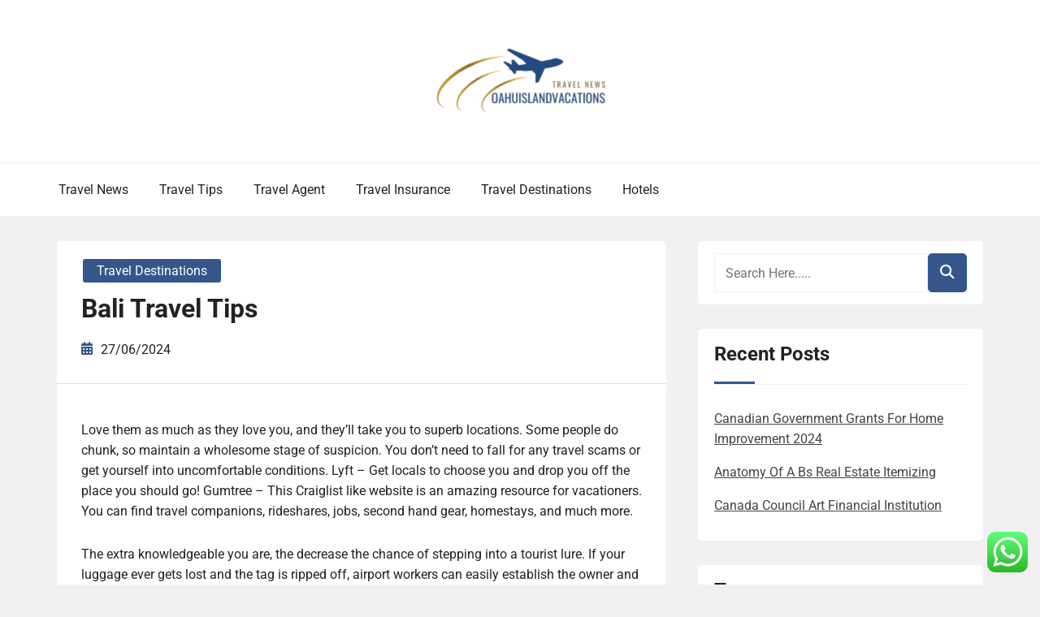

--- FILE ---
content_type: text/css
request_url: https://oahuislandvacations.com/wp-content/themes/book-review-blog/assets/blocks-style/block-styles.css?ver=6.9
body_size: 4803
content:
.text-left {
    text-align: left !important;
}

.text-right {
    text-align: right !important;
}

.text-center {
    text-align: center !important;
}

@media (min-width: 576px) {
    .text-sm-left {
        text-align: left !important;
    }

    .text-sm-right {
        text-align: right !important;
    }

    .text-sm-center {
        text-align: center !important;
    }
}

@media (min-width: 768px) {
    .text-md-left {
        text-align: left !important;
    }

    .text-md-right {
        text-align: right !important;
    }

    .text-md-center {
        text-align: center !important;
    }
}

@media (min-width: 992px) {
    .text-lg-left {
        text-align: left !important;
    }

    .text-lg-right {
        text-align: right !important;
    }

    .text-lg-center {
        text-align: center !important;
    }
}

@media (min-width: 1200px) {
    .text-xl-left {
        text-align: left !important;
    }

    .text-xl-right {
        text-align: right !important;
    }

    .text-xl-center {
        text-align: center !important;
    }
}

/*blog default post style*/
.section-style-div {
    width: 100%;
}

.post-details-page>article {
    margin-bottom: 0;
    padding-bottom: 0;
    border: 0;
    box-shadow: none;
}

.post-details-page .comments-area {
    margin-top: 60px;
}

.post-details-page article:hover {
    box-shadow: none;
}

.post-details-page .book-review-blog-standard-post__blog-meta a,
.post-details-page .book-review-blog-standard-post__blog-meta span.posted-on a,
.post-details-page .book-review-blog-standard-post__blog-meta>span.posted_by a i {
    color: #222222;
}

.book-review-blog-standard-post__blog-meta>span.posted-on a time.entry-date.published:not(.updated) {
    display: none;
}

.post-details-page .recommended-post-section .book-review-blog-standard-post__blog-meta a,
.post-details-page .recommended-post-section .book-review-blog-standard-post__blog-meta span.posted-on a,
.post-details-page .recommended-post-section .book-review-blog-standard-post__blog-meta>span.posted_by a>i {
    color: #444444;
}

.post-details-page .book-review-blog-standard-post__blog-meta .rswpthemes-icon {
    color: #34568B;
}

.book-review-blog-standard-post.no-post-thumbnail,
.book-review-blog-standard-post {
    border: 1px solid #f1f1f1;
    padding: 0;
    border-radius: 5px;
    background-color: #ffffff;
    box-shadow: none;
    transition: .4s;
    margin-bottom: 30px;
}
body.custom-background .book-review-blog-standard-post.no-post-thumbnail,
body.custom-background .book-review-blog-standard-post {
    border: 0;
}

.book-review-blog-standard-post.no-post-thumbnail:hover,
.book-review-blog-standard-post:hover {
    box-shadow: 0px 0px 30px rgb(0 0 0 / 9%);
}

.book-review-blog-standard-post .book-review-blog-standard-post__full-summery a,
.comments-area ol.comment-list .single-comment .commnenter-details a:not(.comment-reply-link),
.book-review-blog-standard-post__post-excerpt a {
    color: #444444;
    font-weight: 700;
    text-decoration: underline;
    transition: .4s;
}
.comments-area ol.comment-list .single-comment .commnenter-details .comment-meta p a {
    font-weight: 400;
    font-size: 14px;
}

.book-review-blog-standard-post .book-review-blog-standard-post__full-summery a:hover {
    text-decoration: underline;
    color: #f9464a;
}

.book-review-blog-standard-post__full-summery {
    color: #222222;
}

.book-review-blog-standard-post__full-summery h2,
.book-review-blog-standard-post__full-summery h3,
.book-review-blog-standard-post__full-summery h4,
.book-review-blog-standard-post__full-summery h5 {
    margin-top: 40px;
    margin-bottom: 20px;
}

.book-review-blog-standard-post .book-review-blog-standard-post__full-summery a.wp-block-button__link {
    color: #fff;
    text-decoration: none;
    font-weight: 400;
}

.book-review-blog-standard-post .book-review-blog-standard-post__full-summery a.wp-block-button {
    margin: 20px;
}

.book-review-blog-standard-post__full-summery p {
    margin-top: 28px;
    margin-bottom: 28px;
}

.book-review-blog-standard-post__full-summery>ul,
.book-review-blog-standard-post__full-summery>ol {
    margin-top: 28px;
    margin-bottom: 28px;
}

.book-review-blog-standard-post__full-summery>ul li,
.book-review-blog-standard-post__full-summery>ol li {
    margin-top: 7px;
    margin-bottom: 7px;
}

.book-review-blog-standard-post__full-summery>ul li ul,
.book-review-blog-standard-post__full-summery>ol li ol {
    margin-bottom: 0;
    margin-top: 0;
}

.book-review-blog-standard-post__entry-content {
    padding: 0;
    border: none;
}

.book-review-blog-standard-post__content-wrapper {
    padding: 1rem;
    color: #444444;
}
@media (max-width:767px) {
    .book-review-blog-standard-post.no-post-thumbnail, .book-review-blog-standard-post{
        padding-top: 15px;
        padding-bottom: 15px;
    }
    .book-review-blog-standard-post__content-wrapper {
        padding: 20px 0 0 0;
    }
}
.book-review-blog-standard-post .title-breadcrumb-inner {
    border-bottom: 1px solid #f1f1f1;
    margin-bottom: 2rem;
    padding-bottom: 2rem;
}

.book-review-blog-standard-post .title-breadcrumb-inner .entry-title,
.book-review-blog-standard-post .title-breadcrumb-inner .page-title {
    margin-top: 0;
}

.book-review-blog-standard-post .title-breadcrumb-inner .breadcrumb a {
    text-decoration: none;
    color: #34568B;
}

.book-review-blog-standard-post.sticky:before {
    position: absolute;
    content: "\f02e";
    font-family: 'fontawesome';
    right: 15px;
    background: transparent;
    color: #34568B;
    top: -5px;
}

.book-review-blog-standard-post .post-header {
    position: relative;
    margin-bottom: 0;
    padding: 15px 15px 15px 15px;
}

.post-details-page .book-review-blog-standard-post .post-header {
    margin-top: 30px;
}

.book-review-blog-standard-post .post-header iframe {
    margin: 0 auto;
}

.book-review-blog-standard-post__thumbnail img {
    display: block;
    margin: 0 auto;
    border-radius: 5px;
}

.post-loop-list-layout .book-review-blog-standard-post__thumbnail img {
    margin: 0;
}

.book-review-blog-standard-post__categories {
    margin-bottom: .5rem;
}

@media only screen and (max-width: 767px) {
    .book-review-blog-standard-post__entry-content.row {
        margin-right: 0 !important;
        margin-left: 0 !important;

    }

    .book-review-blog-standard-post__entry-content.row>.col-md-5 {
        padding: 0 !important;
    }

    .post-loop-list-layout .book-review-blog-standard-post__thumbnail a {
        display: block;
        width: 100%;
    }

    .post-loop-list-layout .book-review-blog-standard-post__thumbnail.post-header {
        padding: 0 !important;
    }
}

.book-review-blog-standard-post__categories>span.cat-links a {
    color: #ffffff;
    text-decoration: none;
    text-transform: uppercase;
    display: inline-block;
    border-radius: 5px;
}

.book-review-blog-standard-post_post-meta .tags-links a {
    display: inline-block;
    border-radius: 5px;
    padding: 5px 15px;
    border: 1px solid #dddddd;
    color: #444444;
    margin: 4px;
    transition: .4s;
}

.book-review-blog-standard-post_post-meta .tags-links a:hover {
    color: #34568B;
}

.book-review-blog-standard-post__categories>span.cat-links a:nth-child(3),
.book-review-blog-standard-post__categories>span.cat-links a:nth-child(4) {
    margin-top: 12px;
}

.book-review-blog-standard-post__posted-date {
    position: absolute;
    width: 100%;
    bottom: 0;
    z-index: 5;
}

.book-review-blog-standard-post__posted-date.position-static {
    margin-bottom: 1.25rem;
    position: static;
}

.book-review-blog-standard-post__posted-date .posted-on a {
    display: inline-block;
    padding: 0.375rem 1rem;
    background-color: #34568B;
    text-decoration: none;
    color: #ffffff;
    font-size: 0.8125rem;
    border-radius: 0;
    line-height: 1.4;
}

.book-review-blog-standard-post__posted-date .posted-on a:hover {
    background-color: #222222;
    color: #ffffff;
}

.book-review-blog-standard-post__share-wrapper {
    border-top: 1px solid #f1f1f1;
    border-bottom: 1px solid #f1f1f1;
    margin-top: 1rem;
    width: 100%;
    padding: 1rem 0;
}

.book-review-blog-standard-post__share-wrapper .book-review-blog-standard-post__social-share {
    margin-top: 0;
}

.book-review-blog-standard-post__social-share {
    margin-top: 1.8rem;
}

.book-review-blog-standard-post__social-share a,
.book-review-blog-standard-post__social-share strong {
    margin: 0.625rem;
    text-decoration: none;
    font-size: 1.2rem;
    display: inline-block;
}

@media only screen and (max-width: 767px) {
    .book-review-blog-standard-post__social-share a,
    .book-review-blog-standard-post__social-share strong {
        margin-right: 0.425rem;
        margin-left: 0.425rem;
    }
}

@media only screen and (min-width: 61.9375rem) and (max-width: 74.9375rem) {

    .book-review-blog-standard-post__social-share a,
    .book-review-blog-standard-post__social-share strong {
        margin-right: 0.4rem;
        margin-left: 0.4rem;
    }
}

.book-review-blog-standard-post__blog-meta {
    display: flex;
    flex-direction: row;
    margin: 1rem 0 0rem 0;
    text-transform: capitalize;
    flex-flow: wrap;
    justify-content: start;
}
.book-review-blog-standard-post_read-more-button.button-type-button a {
    background: #345889;
    padding: 10px 20px;
    line-height: normal;
    border-radius: 5px;
    color: #fff;
    display: inline-block;
    transition: .4s;
    text-transform: inherit;
    font-weight: 400;
}
.book-review-blog-standard-post_read-more-button a {
    text-transform: inherit;
    color: #444;
    font-weight: 700;
}

.book-review-blog-standard-post_read-more-button.button-type-button {
    margin-top: 25px;
}
.book-review-blog-standard-post_read-more-button.button-type-button a:hover, .book-review-blog-standard-post_read-more-button.button-type-button a:focus, .book-review-blog-standard-post_read-more-button.button-type-button a:active  {
    background: #000;
    color: #fff;
}

.post-details-page .book-review-blog-standard-post__blog-meta {
    justify-content: flex-start;
    font-size: 1rem;
}

span.dot {
    width: 7px;
    height: 7px;
    background: red;
    display: inline-block;
    border-radius: 50%;
    margin-right: 10px;
    vertical-align: middle;
    margin-bottom: 1.2px;
}

.no-post-thumbnail .book-review-blog-standard-post__post-title a h3 {
    margin-bottom: 0;
}

.book-review-blog-standard-post__blog-meta.align-center {
    justify-content: center;
}

.book-review-blog-standard-post__blog-meta.align-left {
    justify-content: left;
}

.book-review-blog-standard-post__blog-meta.align-right {
    justify-content: flex-end;
}

.post_categories_on_thumbnail {
    position: absolute;
    top: 10px;
    left: 10px;
}

.book-review-blog-standard-post.has-post-thumbnail .book-review-blog-standard-post__blog-meta {
    padding: 0 0;
    font-size: 15px;
}

.post-details-page .book-review-blog-standard-post.has-post-thumbnail .book-review-blog-standard-post__blog-meta {
    padding: 0 15px;
    font-size: 1rem;
    margin-bottom: 0;
}

.post-details-page .recommended-post-section .book-review-blog-standard-post.has-post-thumbnail .book-review-blog-standard-post__blog-meta {
    margin-bottom: 0;
}

.book-review-blog-standard-post.has-post-thumbnail .book-review-blog-standard-post__post-title {
    padding: 0 0;
    margin-top: .5em;
}

.book-review-blog-standard-post__blog-meta .cat-links a,
.post_categories_on_thumbnail .cat-links a {
    background: transparent;
    color: #596172;
    padding: .4rem 1.2rem;
    position: relative;
    display: inline-block;
    margin-bottom: 15px;
    line-height: normal;
    transition: .4s;
    border-radius: 5px;
    font-size: 0.875rem;
    border: 1px solid #596172;
}

.book-review-blog-standard-post__blog-meta .cat-links a:focus,
.book-review-blog-standard-post__blog-meta .cat-links a:hover,
.post_categories_on_thumbnail .cat-links a:hover,
.post_categories_on_thumbnail .cat-links a:focus {
    background-color: #e70000;
    color: #fff !important;
    border-color: #34568B;
}

.book-review-blog-standard-post__blog-meta .cat-links a:nth-child(3),
.book-review-blog-standard-post__blog-meta .cat-links a:nth-child(4) {
    margin-top: 0;
}

@media only screen and (max-width: 767px) {
    .book-review-blog-standard-post__blog-meta {
        margin-right: 0;
        margin-left: 0;
        font-size: 0.8rem;
        margin-bottom: 0.5rem;
    }
}

.book-review-blog-standard-post__blog-meta.border-top,
.book-review-blog-standard-post.has-post-thumbnail .book-review-blog-standard-post__blog-meta.border-top {
    position: relative;
    padding-top: .8em;
}

.book-review-blog-standard-post__blog-meta.border-top:before {
    position: absolute;
    width: calc(100% + 32px);
    content: "";
    height: 1px;
    background-color: #eeee;
    left: -16px;
    top: 0;
}

.book-review-blog-standard-post__blog-meta>span {
    margin-right: 1.25rem;
}

.book-review-blog-standard-post__blog-meta>span i {
    font-style: normal;
}

.book-review-blog-standard-post__blog-meta>span:last-child {
    margin-right: 0;
}

.book-review-blog-standard-post__blog-meta>span.edit-link a {
    display: inline-block;
    padding: 0.4375rem 1rem;
    background-color: #34568B;
    text-decoration: none;
    color: #ffffff;
    font-size: 0.8125rem;
    border-radius: 3.125rem;
}

.book-review-blog-standard-post__blog-meta>span.edit-link a:hover {
    background-color: #222222;
    color: #ffffff;
}

.book-review-blog-standard-post__blog-meta>span a {
    text-decoration: none;
}

.book-review-blog-standard-post__blog-meta>span .rswpthemes-icon,
.book-review-blog-standard-post__blog-meta>span .rswpthemes-icon {
    margin-right: 0.625rem;
    color: #34568B;
}

.book-review-blog-standard-post__blog-meta>span .post-author-image i {
    color: #34568B;
}

.book-review-blog-standard-post__blog-meta>span.posted_by {
    display: inline-block;
}

.book-review-blog-standard-post__blog-meta>span.posted_by a {
    display: block;
    color: #222222;
}

.book-review-blog-standard-post__blog-meta>span.posted_by span.post-author-image i {
    color: #34568B;
}

.book-review-blog-standard-post__blog-meta>span.posted_by a:hover {
    color: #222222;
}

.book-review-blog-standard-post__blog-meta>span.posted_by a img {
    border-radius: 50%;
    margin-right: 0.625rem;
}

.book-review-blog-standard-post__blog-meta>span.posted_by a i {
    display: inline-block;
    vertical-align: middle;
    color: #757b81;
    font-weight: 400;
}

.book-review-blog-standard-post__blog-meta>span.posted-on a {
    color: #757b81;
}

.book-review-blog-standard-post__blog-meta.no-line-between-meta i.line {
    display: none !important;
}

.book-review-blog-standard-post__blog-meta>span.comments-link {
    display: inline-block;
}

.book-review-blog-standard-post__tags span.tags-links {
    font-weight: 700;
    text-decoration: none;
}

.book-review-blog-standard-post__tags span.tags-links a {
    font-weight: 700;
    text-decoration: none;
    font-size: 14px;
    display: inline-block;
    padding: .1rem 1rem;
    background-color: #e70000;
    color: #fff;
    margin: .1rem;
    border-radius: 5px;
    transition: .4s;
}

.book-review-blog-standard-post__tags span.tags-links a:hover {
    background-color: #222222;
    color: #fff;
}

.book-review-blog-standard-post__tags span.tags-links {
    font-size: 0;
    text-align: center;
    display: block;
}

.book-review-blog-standard-post__post-title a {
    text-decoration: none;
}

.book-review-blog-standard-post__overlay-category span.cat-links a,
.book-review-blog-standard-post__post-meta span.cat-links a {
    background-color: #34568B;
    color: #ffffff;
    padding: 5px 17px;
    border-radius: 5px;
    display: inline-block;
    line-height: normal;
    text-transform: capitalize;
    transition: .4s;
    border: 2px solid #ffffff;
}

.book-review-blog-standard-post__overlay-category {
    position: absolute;
    left: 16px;
    bottom: -12px;
}

.book-review-blog-standard-post__post-meta-wrapper .book-review-blog-standard-post__overlay-category {
    position: static;
    text-align: left;
    padding-bottom: .5em;
}

.book-review-blog-standard-post__post-title h1 {
    font-size: 2rem;
    margin-top: 0;
    transition: .4s;
}

.post-details-page>article.post .book-review-blog-standard-post__entry-content {
    padding: 20px 30px;
}

.post-details-page .book-review-blog-standard-post__post-meta-wrapper {
    position: relative;
    padding-bottom: 30px;
}

.post-details-page .book-review-blog-standard-post__post-meta-wrapper:before {
    position: absolute;
    content: "";
    width: calc(100% + 60px);
    height: 1px;
    background: #ddd;
    bottom: 0;
    left: -30px;
}

.post-details-page .book-review-blog-standard-post__post-title h1 {
    font-size: 3rem;
    margin-top: 0;
    transition: .4s;
    line-height: 56px;
    word-break: break-word;
}

.post-details-page .book-review-blog-standard-post__post-title h1.single-post-title {
    font-size: 2rem;
}

@media (max-width: 767.98px) {
    .post-details-page .book-review-blog-standard-post__post-title h1.single-post-title {
        font-size: 1.25rem !important;
        line-height: 1.4 !important;
    }
}

@media (max-width: 991.98px) {
    .post-details-page .book-review-blog-standard-post__post-title h1.single-post-title {
        font-size: 1.5rem !important;
        line-height: 1.5 !important;
    }
}

.book-review-blog-standard-post__post-title h2 {
    margin-top: 0;
    margin-bottom: 1.25rem;
    line-height: 1.4;
    font-size: 1.5rem;
}

.book-review-blog-standard-post__post-title h2 a {
    color: #222222;
    transition: .4s;
    background: linear-gradient(to right, #34568B 0%, #34568B 100%);
    background-size: 0px 3px;
    background-repeat: no-repeat;
    background-position: left 87%;
    display: inline;
    background-size: 0% 3px;
    text-decoration: none;
    padding-bottom: 6px;
    transition: .4s;
    word-break: break-word;
}

.book-review-blog-standard-post__post-title h2 a:hover,
.book-review-blog-standard-post__post-title h3 a:hover,
.book-review-blog-standard-post__post-title h2 a:focus,
.book-review-blog-standard-post__post-title h3 a:focus {
    color: #222222;
    text-decoration: none;
    background-size: 100% 3px;
    outline: none;
}

.book-review-blog-standard-post__excerpt p {
    color: #596172;
}

.book-review-blog-standard-post__excerpt p:last-child {
    margin-bottom: 0;
}

.book-review-blog-standard-post__readmore {
    margin-top: 1.875rem;
}

.book-review-blog-standard-post__readmore a {
    display: inline-block;
    padding: 0.625rem 1.25rem;
    background-color: #34568B;
    text-decoration: none;
    color: #ffffff;
    font-size: 1rem;
    border-radius: 3.125rem;
    border-radius: 0;
}

.book-review-blog-standard-post__readmore a:hover {
    background-color: #222222;
    color: #ffffff;
}

.book-review-blog-single-page .entry-footer a {
    display: inline-block;
    padding: 0.625rem 1.25rem;
    background-color: #34568B;
    text-decoration: none;
    color: #ffffff;
    font-size: 1rem;
    border-radius: 3.125rem;
    line-height: 1;
}

.book-review-blog-single-page .entry-footer a:hover {
    background-color: #222222;
    color: #ffffff;
}

/*end blog default post style*/
.single-taxonomy img {
    display: block;
}

.single-taxonomy h2 {
    font-size: 1.2rem;
    text-align: center;
    margin-bottom: 0;
}

.single-taxonomy h2 a {
    color: #222222;
}

.single-taxonomy {
    margin-bottom: 30px;
}

/*Custom Featured Slider Style*/
.section-style-div {
    background-color: #f6f6f6;
    padding: 3em 0;
    min-height: 600px;
    display: flex !important;
    align-items: center;
}

.featured-slider-right .book-image-wrapper img {
    display: inline-block;
}

.featured-slider-left h4 {
    font-size: 1.3rem;
    font-weight: 400;
    color: #34568B;
    margin: 0;
    margin-bottom: .5em;
}

.featured-slider-left h2 {
    font-size: 3rem;
    line-height: normal;
    margin-top: 0;
    margin-bottom: 0;
}

.featured-slider-left h2 a {
    color: #222222;
    text-decoration: none;
    transition: .4s;
}

.featured-slider-left h2 a:hover {
    text-decoration: underline;
}

.featured-slider-left p {
    font-size: 1.1rem;
    color: #444444;
    margin-bottom: 2em;
}

.featured-slider-left .read-more-button a {
    background-color: #fff;
    padding: .7em 2em;
    border-radius: 5px;
    text-decoration: none;
    color: #222222;
    box-shadow: 0px 5px 10px rgb(19 19 19 / 10%);
    transition: .4s;
}

.view-book-button a {
    display: inline-block;
    padding: .5em 2em;
    background-color: #34568B;
    color: #fff;
    border-radius: 5px;
    text-decoration: none;
    transition: .4s;
}

.view-book-button {
    margin-top: 1.3em;
}

.view-book-button a:hover {
    background-color: #fff;
    color: #000;
}

.featured-slider-left .read-more-button a:hover {
    color: #ffffff;
    background-color: #34568B;
}

.active-custom-featured-slider .slick-arrow {
    position: absolute;
    width: 40px;
    height: 40px;
    line-height: 40px;
    z-index: 5;
    text-align: center;
    top: 50%;
    margin-top: -25px;
    border: 1px solid #fff;
    background-color: #fff;
    border-radius: 50%;
    cursor: pointer;
    opacity: 0;
    visibility: hidden;
    transition: .4s;
}

.custom-featured-slider-area:hover .slick-arrow {
    opacity: 1;
    visibility: visible;
}

.active-custom-featured-slider .slick-prev.slick-arrow {
    left: 10%;
}

.active-custom-featured-slider .slick-next.slick-arrow {
    right: 10%;
}

.featured-slider-left h5 {
    font-size: 1.5rem;
    color: #34568B;
    font-weight: 400;
    margin-top: 0;
}

.featured-slider-left h5 s {
    margin-right: 6px;
    color: rgb(68 68 68 / 90%);
}

.featured-slider-left .buyfrom a {
    width: 47%;
    text-align: center;
    display: block;
    padding: .5em;
    border-bottom: 1px solid #ddd;
    color: #444444;
    transition: .4s;
}

.featured-slider-left .buyfrom a:nth-child(1),
.featured-slider-left .buyfrom a:nth-child(2) {
    border-top: 1px solid #ddd;
}

.featured-slider-left .buyfrom {
    display: flex;
    flex-flow: wrap;
    justify-content: space-between;
}

.featured-slider-left .buyfrom a:hover {
    color: #34568B;
}

@media (max-width: 1440px) {
    .featured-slider-left h2 {
        font-size: 3.5rem;
    }

    .active-custom-featured-slider .slick-prev.slick-arrow {
        left: 3%;
    }

    .active-custom-featured-slider .slick-next.slick-arrow {
        right: 3%;
    }
}

@media (max-width: 1024px) {
    .featured-slider-left h2 {
        font-size: 3.2rem;
    }

    .active-custom-featured-slider .slick-prev.slick-arrow {
        left: 1%;
    }

    .active-custom-featured-slider .slick-next.slick-arrow {
        right: 1%;
    }
}

@media (max-width: 991px) {
    .featured-slider-left h2 {
        font-size: 2.5rem;
    }

    .active-custom-featured-slider .slick-prev.slick-arrow {
        left: 1%;
    }

    .active-custom-featured-slider .slick-next.slick-arrow {
        right: 1%;
    }
}

@media (max-width: 767px) {
    .featured-slider-left h2 {
        font-size: 2rem;
    }

    .active-custom-featured-slider .slick-prev.slick-arrow {
        left: .5%;
    }

    .active-custom-featured-slider .slick-next.slick-arrow {
        right: .5%;
    }

    .featured-slider-left {
        margin-bottom: 2em;
    }
}

/*Author Block*/
.about-author-block-content h2,
.about-author-block-content h5 {
    margin: 0;
}

.about-author-block-content h5 {
    font-weight: 400;
    color: #34568B;
    font-size: 1.3rem;
}

.about-author-block-content h2 {
    font-size: 2.3rem;
}

.about-author-block-content .description {
    margin-bottom: 2em;
}

.about-author-block-content .author-social-links .social-link {
    display: inline-block;
}

.about-author-block-content .author-social-links {
    display: flex;
    flex-flow: wrap;
    margin-top: 1.5em;
}

.about-author-block-content .author-social-links .social-link a {
    padding: .5em;
    color: #222222;
}

@media (max-width: 991px) {
    .about-author-block-content h2 {
        font-size: 2rem;
    }
}

@media (max-width: 767px) {
    .author-image {
        margin-bottom: 2em;
    }
}

/*Section Title*/
.section-title-area {
    padding: 2em 0;
}

.section-title-area .section-title h5,
.section-title-area .section-title h2 {
    margin: 0;
}

.section-title-area .section-title h5 {
    font-size: 1.2rem;
    font-weight: 400;
    color: #34568B;
}

.section-title-area .section-title h2 {
    font-size: 2.3rem;
}

.section-title-area .view-all-button a {
    border: 1px solid #34568B;
    display: inline-block;
    padding: .5em 2em;
    border-radius: 5px;
    color: #34568B;
}

@media (max-width: 991px) {
    .section-title-area .section-title h2 {
        font-size: 2rem;
    }
}

@media (max-width: 767px) {
    .section-title-area .section-title h2 {
        margin-bottom: .5em;
    }
}

/*Category Page Header*/
.books-category-archive-title h1 {
    font-size: 1.9rem;
    margin: 0;
    margin-bottom: .2em;
}

.books-category-archive-books-count h4 {
    font-size: 1.1rem;
    text-transform: capitalize;
    font-weight: 400;
    margin: 0;
}

.books-category-archive-header {
    background-color: #f4f4ec;
    padding: 3em 0;
}

.books-category-archive-desciprtion {
    color: #444444;
}

.books-category-archive-books-count h4 {
    color: #444444;
}

.books-list-layout.books-loop-item .loop-book-content-wrapper .book-published-on a {
    width: 24%;
    background-color: #f4f4ec;
}

.books-list-layout.books-loop-item .loop-book-content-wrapper .book-published-on {
    display: block;
    margin-top: 2em;
}

.books-list-layout.books-loop-item .loop-book-content-wrapper .book-published-on p {
    margin: 0 -4px;
    display: flex;
    flex-flow: wrap;
}

.books-list-layout.books-loop-item .loop-book-content-wrapper .book-published-on p a {
    background: transparent;
    border: none;
    padding: 0;
    margin: 4px;
    width: 15%;
}

.books-list-layout.books-loop-item .loop-book-content-wrapper .book-buy-now a {
    padding: .5em 2em;
    display: inline-block;
    border: 1px solid #000;
    color: #000;
    transition: .4s;
}

.books-list-layout.books-loop-item .loop-book-content-wrapper .book-buy-now {
    margin-top: 2em;
}

.books-list-layout.books-loop-item .loop-book-content-wrapper .book-buy-now a:hover {
    background-color: #000;
    color: #fff;
}

.books-list-layout.books-loop-item .loop-book-content-wrapper h2.book-price {
    font-size: 1.3rem;
}

.loop-book-image-wrapper a.view-book-details {
    position: absolute;
    left: 50%;
    top: 50%;
    width: 130px;
    background-color: #fff;
    text-align: center;
    margin-left: -65px;
    height: 40px;
    line-height: 40px;
    color: #222222;
    margin-top: -20px;
    opacity: 0;
    visibility: hidden;
    transition: .4s;
}

.loop-book-image-wrapper {
    position: relative;
    text-align: center;
}

.slick-slide .loop-book-image-wrapper img {
    display: inline-block;
}

article.books-list-layout.books-content.books-loop-item {
    margin-bottom: 40px;
}

article.books-list-layout.books-content.books-loop-item:last-child {
    margin-bottom: 0;
}

.books-content.books-loop-item:hover a.view-book-details {
    opacity: 1;
    visibility: visible;
}

.books-product-layout .content-item h2.book-name {
    font-size: 1.3rem;
    line-height: normal;
    margin-bottom: .4em;
    text-align: center;
}

.books-product-layout .content-item h2.book-name a {
    text-decoration: none;
}

.books-product-layout {
    text-align: center;
}

.books-product-layout .loop-book-content-wrapper {
    padding: 1.5em .7em;
}

.books-product-layout .content-item h4.book-author {
    font-size: 1rem;
    color: #444444;
    margin-bottom: .5em;
    text-align: center;
}

.books-product-layout .content-item h2.book-price {
    font-size: 1rem;
}

.books-product-layout .content-item h2.book-price .regular-price.previous-price strong {
    font-weight: 100;
    text-decoration: line-through;
    margin-right: 12px;
}

/*Start Books Loop*/
.books-loop-item .loop-book-content-wrapper .book-name {
    color: #222222;
    margin: 0;
    font-size: 1.7rem;
}

.books-loop-item .loop-book-content-wrapper .book-name a {
    color: #222222;
}

.books-loop-item .loop-book-content-wrapper {
    color: #444444;
}

.books-loop-item .loop-book-content-wrapper .book-author a {
    color: #444444;
}

.books-loop-item .loop-book-content-wrapper p.book-description {
    color: #444444;
}

.books-loop-item .loop-book-content-wrapper .book-author {
    margin: 0;
    font-size: 1.1rem;
    font-weight: 400;
}

.books-loop-item .loop-book-content-wrapper .book-price {
    margin: 0;
    color: #34568B;
}

.books-loop-item .loop-book-content-wrapper .book-price s {
    font-weight: 300;
}

.books-loop-item .loop-book-content-wrapper .book-published-on {
    display: flex;
    flex-flow: wrap;
}

.books-loop-item .loop-book-content-wrapper .book-published-on a {
    width: calc(50% - 4px);
    display: block;
    text-align: center;
    border: 1px solid #f1f1f1;
    margin-top: 4px;
    margin-right: 4px;
    padding: .5em;
    color: #242424;
    transition: .4s;
}

.books-loop-item .loop-book-content-wrapper .book-published-on a:hover {
    background-color: #242424;
    color: #222222;
}

.author-books-list-section {
    margin-top: 0;
}

.tax-books-author .book-review-blogs-area {
    margin-top: 4em;
}

.author-books-lists h2,
.tax-books-author .section-title-area .section-title h2,
.book-review-blogs-area .section-title-area .section-title h2 {
    margin: 0;
    padding-bottom: 0.5em;
    margin-bottom: 1.2em;
    position: relative;
    font-weight: 700;
    border-bottom: 1px solid #f1f1f1;
    font-size: 1.2rem;
    text-transform: uppercase;
}

.author-books-lists h2:before,
.tax-books-author .section-title-area .section-title h2:before,
.book-review-blogs-area .section-title-area .section-title h2:before {
    position: absolute;
    content: "";
    width: 70px;
    height: 2px;
    background-color: #34568B;
    bottom: 0;
    left: 0;
}

.books-grid-layout .loop-book-content-wrapper {
    background-color: #f9f9f9;
    padding: 2em 1em 1em 1em;
    text-align: center;
}

.books-grid-layout .loop-book-image-wrapper img {
    display: block;
}

.books-grid-layout.col-md-6.col-lg-4.col-xl-3.books-loop-item .loop-book-content-wrapper .book-name {
    font-size: 1.2rem;
    margin-bottom: .3em;
}

.books-grid-layout.col-md-6.col-lg-4.col-xl-3.books-loop-item .book-published-on a {
    width: 100%;
}

.books-grid-layout.col-md-6.col-lg-4.col-xl-3.books-loop-item h2.book-price {
    font-size: 1rem;
}

.books-grid-layout.col-lg-4.col-md-6.books-loop-item h2.book-name {
    font-size: 1.4rem;
    margin-bottom: .3em;
}

.books-grid-layout.col-lg-4.col-md-6.books-loop-item h2.book-price {
    font-size: 1.2rem;
}

@media (max-width: 767.98px) {
    .books-loop-item .loop-book-content-wrapper .book-published-on a {
        width: 100%;
    }
}

@media only screen and (min-width: 425px) and (max-width: 767.98px) {
    .books-loop-item .loop-book-content-wrapper .book-published-on a {
        width: calc(50% - 4px);
    }
}

/*Testimonial*/
.testimonial-slider-active .slick-list .slick-slide .testimonial-slider-item {
    width: 100%;
}

.testimonial-slider-active .slick-arrow {
    position: absolute;
    right: 0;
    top: 0;
    width: 50px;
    height: 50px;
    line-height: 50px;
    border-radius: 5px;
    border: 1px solid #34568B;
    text-align: center;
    z-index: 5;
    cursor: pointer;
    color: #34568B;
}

.testimonial-slider-active .slick-arrow.slick-prev {
    right: 60px;
}

.single-testimonial-wrapper {
    padding: 2em;
    border: 1px solid #f1f1f1;
    text-align: center;
}

.testimonial-inner .testimonial-content .name {
    margin-top: 1em;
}

.testimonial-inner .testimonial-icon {
    font-size: 5rem;
    color: rgb(251 71 71 / 10%);
}

.testimonial-inner .testimonial-content p {
    margin: 0;
    color: #444444;
}

.testimonial-inner .testimonial-content h4 {
    margin: .5em 0;
    font-size: 1.1rem;
}

.testimonial-slider-active ul.slick-dots {
    list-style: none;
    margin: 1em 0 0 0;
    padding: 0;
    width: 100%;
    text-align: center;
}

.testimonial-slider-active ul.slick-dots li {
    display: inline-block;
    margin: 4px;
}

.testimonial-slider-active ul.slick-dots li button {
    width: 15px;
    height: 15px;
    line-height: 15px;
    max-width: 15px;
    padding: 0;
    font-size: 0;
    margin: 0;
    background-color: #fff;
}

.testimonial-slider-active ul.slick-dots li.slick-active button {
    background-color: #34568B;
    border-color: #34568B;
}

/*Subscribe Form*/
.subscribe-form-wrapper {
    text-align: center;
}

.subscribe-form-wrapper .mc4wp-form-fields input[type="text"],
.subscribe-form-wrapper .mc4wp-form-fields input[type="email"] {
    width: 33%;
    padding: 0.9em 1.3em;
    border: 1px solid #f1f1f1;
}

.subscribe-form-wrapper .mc4wp-form-fields input {
    border-radius: 5px;
    margin: .5em;
}

.subscribe-form-wrapper .mc4wp-form-fields input[type="submit"] {
    padding-right: 3em;
    padding-left: 3em;
    background-color: #34568B;
    color: #ffffff;
    border: 1px solid;
    padding-top: .9em;
    padding-bottom: .9em;
}

.subscribe-form-wrapper .subscribe-form-title h2 {
    font-size: 2.5rem;
    line-height: 1.4;
}

.subscribe-form-wrapper .subscribe-form-title {
    margin-bottom: 3em;
}

@media (max-width: 991px) {
    .subscribe-form-wrapper .subscribe-form-title h2 {
        font-size: 2rem;
        line-height: 1.4;
    }
}

@media (max-width: 767px) {
    .subscribe-form-wrapper .subscribe-form-title h2 {
        font-size: 2rem;
        line-height: 1.4;
    }

    .subscribe-form-wrapper .subscribe-form-title {
        margin-bottom: 1em;
    }

    .subscribe-form-wrapper .mc4wp-form-fields input[type="text"],
    .subscribe-form-wrapper .mc4wp-form-fields input[type="email"] {
        width: 50%;
    }
}

@media (max-width: 600px) {
    .subscribe-form-wrapper .subscribe-form-title h2 {
        font-size: 1.5rem;
    }

    .subscribe-form-wrapper .mc4wp-form-fields input[type="text"],
    .subscribe-form-wrapper .mc4wp-form-fields input[type="email"] {
        width: 100%;
    }
}

@media (max-width: 425px) {
    .subscribe-form-wrapper .subscribe-form-title h2 {
        font-size: 1.1rem;
    }

    .subscribe-form-wrapper .mc4wp-form-fields input[type="text"],
    .subscribe-form-wrapper .mc4wp-form-fields input[type="email"] {
        width: 100%;
    }
}

/*Posts Slider*/
.posts-slider-activate .slick-arrow {
    background-color: #fff;
    width: 40px;
    height: 40px;
    line-height: 40px;
    text-align: center;
    border-radius: 5px;
    position: absolute;
    top: 50%;
    margin-top: -20px;
    z-index: 44;
    cursor: pointer;
}

.posts-slider-activate .slick-arrow.slick-next {
    right: -10px;
}

.posts-slider-activate .slick-arrow.slick-prev {
    left: -10px;
}

@media (max-width: 767px) {
    .posts-slider-activate .slick-arrow.slick-next {
        right: 0;
    }

    .posts-slider-activate .slick-arrow.slick-prev {
        left: 0;
    }
}

.wp-block-quote {
    margin-left: 14px;
    margin-right: 14px;
    padding: 1rem;
}

.wp-block-quote.is-large p,
.wp-block-quote.is-style-large p {
    margin: 0;
}

.wp-block-quote>* {
    margin-left: 1rem;
}

blockquote.wp-block-quote.is-style-red-qoute {
    background-color: #00AF00;
    color: #ffffff;
}

.wp-block-quote.is-large,
.wp-block-quote.is-style-large {
    margin: 36px auto;
    padding: 1rem 1.9rem;
}

.wp-block-quote.is-large cite,
.wp-block-quote.is-large footer,
.wp-block-quote.is-style-large cite,
.wp-block-quote.is-style-large footer {
    font-size: 13px;
    font-size: 0.8125rem;
}

@media screen and (min-width: 644px) {
    .wp-block-quote {
        margin: 36px auto;
    }
}

blockquote.wp-block-quote.is-style-red-qoute {
    background-color: #00AF00;
    color: #ffffff;
}

blockquote.wp-block-quote {
    border-left: 0;
    background-color: #f1f1f1;
    position: relative;
    text-align: left;
}

blockquote.wp-block-quote:before {
    position: absolute;
    content: "\e921";
    font-family: 'rswpthemes';
    left: 30px;
    top: 0;
    font-size: 2rem;
    color: #ddd;
}

.book-review-blog-standard-post__full-summery .page-links a,
.book-review-blog-standard-post__full-summery .page-links span.current {
    padding: 7px 15px;
    background: #f1f1f1;
    color: #000;
}

.book-review-blog-standard-post__full-summery .page-links a:hover,
.book-review-blog-standard-post__full-summery .page-links span.current {
    background: #000;
    color: #fff;
}

.book-review-blog-standard-post__full-summery .wp-block-post-terms a {
    background: #f1f1f1;
    padding: 7px 15px;
    margin-right: 5px;
}

.book-review-blog-standard-post__full-summery .wp-block-post-terms span.wp-block-post-terms__separator {
    display: none;
}